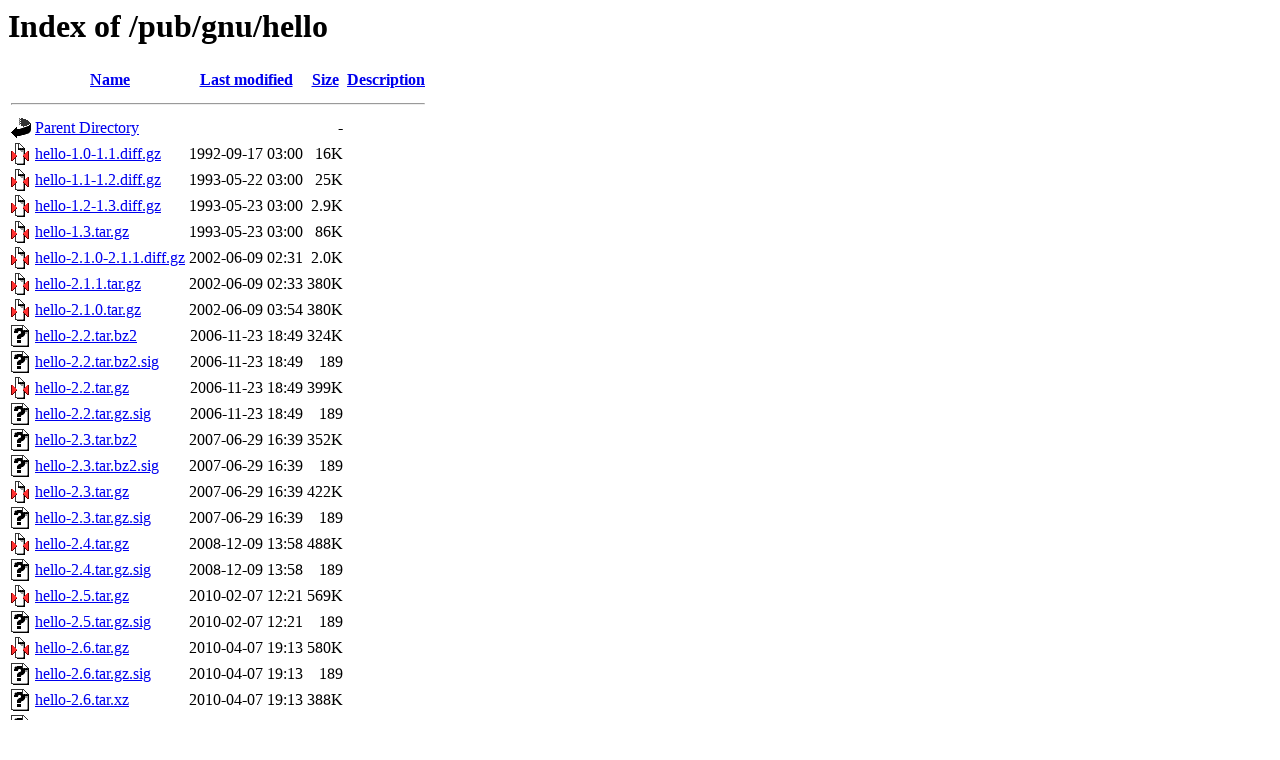

--- FILE ---
content_type: text/html;charset=ISO-8859-1
request_url: https://mirror.math.princeton.edu/pub/gnu/hello/?C=M;O=A
body_size: 10196
content:
<!DOCTYPE HTML PUBLIC "-//W3C//DTD HTML 3.2 Final//EN">
<html>
 <head>
  <title>Index of /pub/gnu/hello</title>
 </head>
 <body>
<h1>Index of /pub/gnu/hello</h1>
  <table>
   <tr><th valign="top"><img src="/icons/blank.gif" alt="[ICO]"></th><th><a href="?C=N;O=A">Name</a></th><th><a href="?C=M;O=D">Last modified</a></th><th><a href="?C=S;O=A">Size</a></th><th><a href="?C=D;O=A">Description</a></th></tr>
   <tr><th colspan="5"><hr></th></tr>
<tr><td valign="top"><img src="/icons/back.gif" alt="[PARENTDIR]"></td><td><a href="/pub/gnu/">Parent Directory</a></td><td>&nbsp;</td><td align="right">  - </td><td>&nbsp;</td></tr>
<tr><td valign="top"><img src="/icons/compressed.gif" alt="[   ]"></td><td><a href="hello-1.0-1.1.diff.gz">hello-1.0-1.1.diff.gz</a></td><td align="right">1992-09-17 03:00  </td><td align="right"> 16K</td><td>&nbsp;</td></tr>
<tr><td valign="top"><img src="/icons/compressed.gif" alt="[   ]"></td><td><a href="hello-1.1-1.2.diff.gz">hello-1.1-1.2.diff.gz</a></td><td align="right">1993-05-22 03:00  </td><td align="right"> 25K</td><td>&nbsp;</td></tr>
<tr><td valign="top"><img src="/icons/compressed.gif" alt="[   ]"></td><td><a href="hello-1.2-1.3.diff.gz">hello-1.2-1.3.diff.gz</a></td><td align="right">1993-05-23 03:00  </td><td align="right">2.9K</td><td>&nbsp;</td></tr>
<tr><td valign="top"><img src="/icons/compressed.gif" alt="[   ]"></td><td><a href="hello-1.3.tar.gz">hello-1.3.tar.gz</a></td><td align="right">1993-05-23 03:00  </td><td align="right"> 86K</td><td>&nbsp;</td></tr>
<tr><td valign="top"><img src="/icons/compressed.gif" alt="[   ]"></td><td><a href="hello-2.1.0-2.1.1.diff.gz">hello-2.1.0-2.1.1.diff.gz</a></td><td align="right">2002-06-09 02:31  </td><td align="right">2.0K</td><td>&nbsp;</td></tr>
<tr><td valign="top"><img src="/icons/compressed.gif" alt="[   ]"></td><td><a href="hello-2.1.1.tar.gz">hello-2.1.1.tar.gz</a></td><td align="right">2002-06-09 02:33  </td><td align="right">380K</td><td>&nbsp;</td></tr>
<tr><td valign="top"><img src="/icons/compressed.gif" alt="[   ]"></td><td><a href="hello-2.1.0.tar.gz">hello-2.1.0.tar.gz</a></td><td align="right">2002-06-09 03:54  </td><td align="right">380K</td><td>&nbsp;</td></tr>
<tr><td valign="top"><img src="/icons/unknown.gif" alt="[   ]"></td><td><a href="hello-2.2.tar.bz2">hello-2.2.tar.bz2</a></td><td align="right">2006-11-23 18:49  </td><td align="right">324K</td><td>&nbsp;</td></tr>
<tr><td valign="top"><img src="/icons/unknown.gif" alt="[   ]"></td><td><a href="hello-2.2.tar.bz2.sig">hello-2.2.tar.bz2.sig</a></td><td align="right">2006-11-23 18:49  </td><td align="right">189 </td><td>&nbsp;</td></tr>
<tr><td valign="top"><img src="/icons/compressed.gif" alt="[   ]"></td><td><a href="hello-2.2.tar.gz">hello-2.2.tar.gz</a></td><td align="right">2006-11-23 18:49  </td><td align="right">399K</td><td>&nbsp;</td></tr>
<tr><td valign="top"><img src="/icons/unknown.gif" alt="[   ]"></td><td><a href="hello-2.2.tar.gz.sig">hello-2.2.tar.gz.sig</a></td><td align="right">2006-11-23 18:49  </td><td align="right">189 </td><td>&nbsp;</td></tr>
<tr><td valign="top"><img src="/icons/unknown.gif" alt="[   ]"></td><td><a href="hello-2.3.tar.bz2">hello-2.3.tar.bz2</a></td><td align="right">2007-06-29 16:39  </td><td align="right">352K</td><td>&nbsp;</td></tr>
<tr><td valign="top"><img src="/icons/unknown.gif" alt="[   ]"></td><td><a href="hello-2.3.tar.bz2.sig">hello-2.3.tar.bz2.sig</a></td><td align="right">2007-06-29 16:39  </td><td align="right">189 </td><td>&nbsp;</td></tr>
<tr><td valign="top"><img src="/icons/compressed.gif" alt="[   ]"></td><td><a href="hello-2.3.tar.gz">hello-2.3.tar.gz</a></td><td align="right">2007-06-29 16:39  </td><td align="right">422K</td><td>&nbsp;</td></tr>
<tr><td valign="top"><img src="/icons/unknown.gif" alt="[   ]"></td><td><a href="hello-2.3.tar.gz.sig">hello-2.3.tar.gz.sig</a></td><td align="right">2007-06-29 16:39  </td><td align="right">189 </td><td>&nbsp;</td></tr>
<tr><td valign="top"><img src="/icons/compressed.gif" alt="[   ]"></td><td><a href="hello-2.4.tar.gz">hello-2.4.tar.gz</a></td><td align="right">2008-12-09 13:58  </td><td align="right">488K</td><td>&nbsp;</td></tr>
<tr><td valign="top"><img src="/icons/unknown.gif" alt="[   ]"></td><td><a href="hello-2.4.tar.gz.sig">hello-2.4.tar.gz.sig</a></td><td align="right">2008-12-09 13:58  </td><td align="right">189 </td><td>&nbsp;</td></tr>
<tr><td valign="top"><img src="/icons/compressed.gif" alt="[   ]"></td><td><a href="hello-2.5.tar.gz">hello-2.5.tar.gz</a></td><td align="right">2010-02-07 12:21  </td><td align="right">569K</td><td>&nbsp;</td></tr>
<tr><td valign="top"><img src="/icons/unknown.gif" alt="[   ]"></td><td><a href="hello-2.5.tar.gz.sig">hello-2.5.tar.gz.sig</a></td><td align="right">2010-02-07 12:21  </td><td align="right">189 </td><td>&nbsp;</td></tr>
<tr><td valign="top"><img src="/icons/compressed.gif" alt="[   ]"></td><td><a href="hello-2.6.tar.gz">hello-2.6.tar.gz</a></td><td align="right">2010-04-07 19:13  </td><td align="right">580K</td><td>&nbsp;</td></tr>
<tr><td valign="top"><img src="/icons/unknown.gif" alt="[   ]"></td><td><a href="hello-2.6.tar.gz.sig">hello-2.6.tar.gz.sig</a></td><td align="right">2010-04-07 19:13  </td><td align="right">189 </td><td>&nbsp;</td></tr>
<tr><td valign="top"><img src="/icons/unknown.gif" alt="[   ]"></td><td><a href="hello-2.6.tar.xz">hello-2.6.tar.xz</a></td><td align="right">2010-04-07 19:13  </td><td align="right">388K</td><td>&nbsp;</td></tr>
<tr><td valign="top"><img src="/icons/unknown.gif" alt="[   ]"></td><td><a href="hello-2.6.tar.xz.sig">hello-2.6.tar.xz.sig</a></td><td align="right">2010-04-07 19:13  </td><td align="right">189 </td><td>&nbsp;</td></tr>
<tr><td valign="top"><img src="/icons/compressed.gif" alt="[   ]"></td><td><a href="hello-2.7.tar.gz">hello-2.7.tar.gz</a></td><td align="right">2011-03-28 18:44  </td><td align="right">586K</td><td>&nbsp;</td></tr>
<tr><td valign="top"><img src="/icons/unknown.gif" alt="[   ]"></td><td><a href="hello-2.7.tar.gz.sig">hello-2.7.tar.gz.sig</a></td><td align="right">2011-03-28 18:44  </td><td align="right">189 </td><td>&nbsp;</td></tr>
<tr><td valign="top"><img src="/icons/unknown.gif" alt="[   ]"></td><td><a href="hello-2.7.tar.xz">hello-2.7.tar.xz</a></td><td align="right">2011-03-28 18:44  </td><td align="right">393K</td><td>&nbsp;</td></tr>
<tr><td valign="top"><img src="/icons/unknown.gif" alt="[   ]"></td><td><a href="hello-2.7.tar.xz.sig">hello-2.7.tar.xz.sig</a></td><td align="right">2011-03-28 18:44  </td><td align="right">189 </td><td>&nbsp;</td></tr>
<tr><td valign="top"><img src="/icons/compressed.gif" alt="[   ]"></td><td><a href="hello-2.6-2.7.diff.gz">hello-2.6-2.7.diff.gz</a></td><td align="right">2011-03-28 18:44  </td><td align="right">165K</td><td>&nbsp;</td></tr>
<tr><td valign="top"><img src="/icons/unknown.gif" alt="[   ]"></td><td><a href="hello-2.6-2.7.diff.gz.sig">hello-2.6-2.7.diff.gz.sig</a></td><td align="right">2011-03-28 18:44  </td><td align="right">189 </td><td>&nbsp;</td></tr>
<tr><td valign="top"><img src="/icons/compressed.gif" alt="[   ]"></td><td><a href="hello-2.8.tar.gz">hello-2.8.tar.gz</a></td><td align="right">2012-04-20 13:55  </td><td align="right">681K</td><td>&nbsp;</td></tr>
<tr><td valign="top"><img src="/icons/unknown.gif" alt="[   ]"></td><td><a href="hello-2.8.tar.gz.sig">hello-2.8.tar.gz.sig</a></td><td align="right">2012-04-20 13:55  </td><td align="right">190 </td><td>&nbsp;</td></tr>
<tr><td valign="top"><img src="/icons/compressed.gif" alt="[   ]"></td><td><a href="hello-2.9.tar.gz">hello-2.9.tar.gz</a></td><td align="right">2013-10-09 19:49  </td><td align="right">707K</td><td>&nbsp;</td></tr>
<tr><td valign="top"><img src="/icons/unknown.gif" alt="[   ]"></td><td><a href="hello-2.9.tar.gz.sig">hello-2.9.tar.gz.sig</a></td><td align="right">2013-10-09 19:49  </td><td align="right">190 </td><td>&nbsp;</td></tr>
<tr><td valign="top"><img src="/icons/compressed.gif" alt="[   ]"></td><td><a href="hello-2.10.tar.gz">hello-2.10.tar.gz</a></td><td align="right">2014-11-16 07:08  </td><td align="right">709K</td><td>&nbsp;</td></tr>
<tr><td valign="top"><img src="/icons/unknown.gif" alt="[   ]"></td><td><a href="hello-2.10.tar.gz.sig">hello-2.10.tar.gz.sig</a></td><td align="right">2014-11-16 07:08  </td><td align="right">819 </td><td>&nbsp;</td></tr>
<tr><td valign="top"><img src="/icons/compressed.gif" alt="[   ]"></td><td><a href="hello-2.11.tar.gz">hello-2.11.tar.gz</a></td><td align="right">2022-01-11 14:44  </td><td align="right">1.0M</td><td>&nbsp;</td></tr>
<tr><td valign="top"><img src="/icons/unknown.gif" alt="[   ]"></td><td><a href="hello-2.11.tar.gz.sig">hello-2.11.tar.gz.sig</a></td><td align="right">2022-01-11 14:44  </td><td align="right">488 </td><td>&nbsp;</td></tr>
<tr><td valign="top"><img src="/icons/compressed.gif" alt="[   ]"></td><td><a href="hello-2.12.tar.gz">hello-2.12.tar.gz</a></td><td align="right">2022-01-31 13:58  </td><td align="right">1.0M</td><td>&nbsp;</td></tr>
<tr><td valign="top"><img src="/icons/unknown.gif" alt="[   ]"></td><td><a href="hello-2.12.tar.gz.sig">hello-2.12.tar.gz.sig</a></td><td align="right">2022-01-31 13:58  </td><td align="right">488 </td><td>&nbsp;</td></tr>
<tr><td valign="top"><img src="/icons/compressed.gif" alt="[   ]"></td><td><a href="hello-2.12.1.tar.gz">hello-2.12.1.tar.gz</a></td><td align="right">2022-05-29 19:05  </td><td align="right">1.0M</td><td>&nbsp;</td></tr>
<tr><td valign="top"><img src="/icons/unknown.gif" alt="[   ]"></td><td><a href="hello-2.12.1.tar.gz.sig">hello-2.12.1.tar.gz.sig</a></td><td align="right">2022-05-29 19:05  </td><td align="right">488 </td><td>&nbsp;</td></tr>
<tr><td valign="top"><img src="/icons/compressed.gif" alt="[   ]"></td><td><a href="hello-2.12.2.tar.gz">hello-2.12.2.tar.gz</a></td><td align="right">2025-05-19 08:06  </td><td align="right">1.1M</td><td>&nbsp;</td></tr>
<tr><td valign="top"><img src="/icons/unknown.gif" alt="[   ]"></td><td><a href="hello-2.12.2.tar.gz.sig">hello-2.12.2.tar.gz.sig</a></td><td align="right">2025-05-19 08:06  </td><td align="right">488 </td><td>&nbsp;</td></tr>
   <tr><th colspan="5"><hr></th></tr>
</table>
</body></html>
